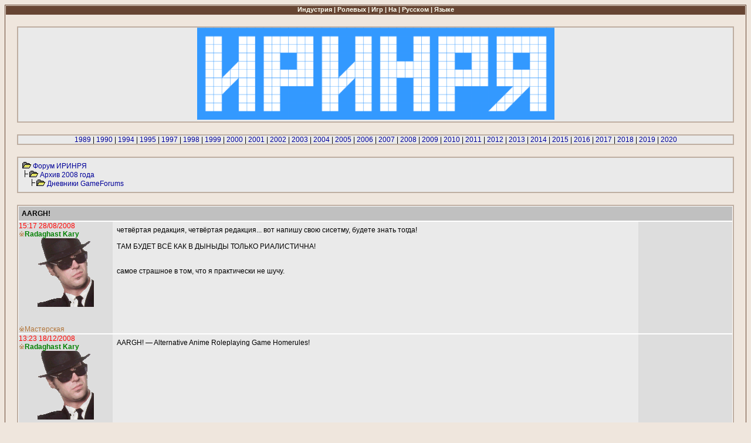

--- FILE ---
content_type: text/html
request_url: http://gameforums.ru/2008/gf-journal-137127.html
body_size: 2036
content:
<?xml version="1.0" encoding="UTF-8"?>
<!DOCTYPE html PUBLIC "-//W3C//DTD XHTML 1.0 Strict//EN" "http://www.w3.org/TR/xhtml1/DTD/xhtml1-strict.dtd">
<html xmlns="http://www.w3.org/1999/xhtml" xml:lang="en" lang="en">
	<head>
		<!-- Global site tag (gtag.js) - Google Analytics -->
		<script async src="https://www.googletagmanager.com/gtag/js?id=UA-3743366-9"></script>
		<script>
			window.dataLayer = window.dataLayer || [];
			function gtag(){dataLayer.push(arguments);}
			gtag('js', new Date());
			gtag('config', 'UA-3743366-9');
		</script>
		<meta http-equiv="content-type" content="text/html; charset=utf-8" />
		<title>Дневники GameForums :: AARGH!</title>
		<link href="https://fonts.googleapis.com/css?family=PT+Mono" rel="stylesheet"/>
		<link href="../gameforums.css" rel="stylesheet" type="text/css"/>
		<link href="../rpg.ico" rel="shortcut icon"/>
	</head>
	<body>
		<div class="all">
			<div class="top">Индустрия | Ролевых | Игр | На | Русском | Языке</div>

			<div class="block announce">
				<a href="http://gameforums.ru"><img src="../logo.png" width="50%" alt="ИРИНРЯ"/></a>
			</div>

			<div class="block announce"><a href="../1989/index.html">1989</a> | <a href="../1990/index.html">1990</a> | <a href="../1994/index.html">1994</a> | <a href="../1995/index.html">1995</a> | <a href="../1997/index.html">1997</a> | <a href="../1998/index.html">1998</a> | <a href="../1999/index.html">1999</a> | <a href="../2000/index.html">2000</a> | <a href="../2001/index.html">2001</a> | <a href="../2002/index.html">2002</a> | <a href="../2003/index.html">2003</a> | <a href="../2004/index.html">2004</a> | <a href="../2005/index.html">2005</a> | <a href="../2006/index.html">2006</a> | <a href="../2007/index.html">2007</a> | <a href="../2008/index.html">2008</a> | <a href="../2009/index.html">2009</a> | <a href="../2010/index.html">2010</a> | <a href="../2011/index.html">2011</a> | <a href="../2012/index.html">2012</a> | <a href="../2013/index.html">2013</a> | <a href="../2014/index.html">2014</a> | <a href="../2015/index.html">2015</a> | <a href="../2016/index.html">2016</a> | <a href="../2017/index.html">2017</a> | <a href="../2018/index.html">2018</a> | <a href="../2019/index.html">2019</a> | <a href="../2020/index.html">2020</a></div>

			<div class="block">
				<div class="bbody">
<img src="../icons/folder.gif" alt="[]"/> <a href="../index.html">Форум ИРИНРЯ</a><br/><img src="../icons/tline.gif" alt="|-" /><img src="../icons/folder.gif" alt="[]"/> <a href="../2008/index.html">Архив 2008 года</a><br/>&nbsp;&nbsp;&nbsp;&nbsp;<img src="../icons/tline.gif" alt="|-" /><img src="../icons/folder.gif" alt="[]"/> <a href="#">Дневники GameForums</a></div></div><div class="block"><div class="bheader">AARGH!</div>
<a name="part1"></a>	<div class="post">
					<div class="owner">
						<span class="timestamp">15:17 28/08/2008</span>
						<br/>
						<nobr><a href="../by/Radaghast_Kary.html" class="ref">※</a><a href="http://radaghast.ru/" class="nick">Radaghast Kary</a></nobr><br/><div class="av"><img src="../avatars/Radaghast_Kary.gif" alt="Radaghast Kary" /></div><br/><br/><span class="refs"><a href="../ref/workshop.html">※Мастерская</a></span>
					</div>
					<div class="bbody">
						четвёртая редакция, четвёртая редакция... вот напишу свою сисетму, будете знать тогда!
<br/>
<br/>ТАМ БУДЕТ ВСЁ КАК В ДЫНЫДЫ ТОЛЬКО РИАЛИСТИЧНА!
<br/>
<br/>
<br/>самое страшное в том, что я практически не шучу.

					</div>
					<div class="meta"> </div>
				</div>
				<a name="part2"></a>	<div class="post">
					<div class="owner">
						<span class="timestamp">13:23 18/12/2008</span>
						<br/>
						<nobr><a href="../by/Radaghast_Kary.html" class="ref">※</a><a href="http://radaghast.ru/" class="nick">Radaghast Kary</a></nobr><br/><div class="av"><img src="../avatars/Radaghast_Kary.gif" alt="Radaghast Kary" /></div><br/><br/>
					</div>
					<div class="bbody">
						AARGH! — Alternative Anime Roleplaying Game Homerules!

					</div>
					<div class="meta"> </div>
				</div>
				<a name="part3"></a>	<div class="post">
					<div class="owner">
						<span class="timestamp">12:12 24/01/2019</span>
						<br/>
						<nobr><a href="../by/Radaghast_Kary.html" class="ref">※</a><a href="http://radaghast.ru/" class="nick">Radaghast Kary</a></nobr><br/><div class="av"><img src="../avatars/Radaghast_Kary.gif" alt="Radaghast Kary" /></div><br/><br/>
					</div>
					<div class="bbody">
									между прочим, такой проект у меня действительно был, вот пруфпик сохранившихся распечаток:
			<br/>
			<img src="../figures/AARGH.jpg" class="wide" alt="AARGH! — Alternative Anime Roleplaying Game Homerules!" title="AARGH! — Alternative Anime Roleplaying Game Homerules!"/>

					</div>
					<div class="meta"> </div>
				</div>
				<div class="bheader">Восстановлено по архиву дневника <a href="../by/Radaghast_Kary.html" class="ref">※</a><a href="http://radaghast.ru" class="nick">Radaghast Kary</a>, предоставленному <a href="../by/FatCat.html" class="ref">※</a><a href="https://imaginaria.ru/profile/tolstykot/" class="nick">FatCat</a>.</div></div>
		</div>
		<div class="announce">© 2018–2020</div>
		<div class="footer"><script async src="//pagead2.googlesyndication.com/pagead/js/adsbygoogle.js"></script>
<ins class="adsbygoogle"
     style="display:block"
     data-ad-client="ca-pub-2833016239776984"
     data-ad-slot="1035035608"
     data-ad-format="auto"></ins>
<script>
(adsbygoogle = window.adsbygoogle || []).push({});
</script></div>
	</body>
</html>


--- FILE ---
content_type: text/html; charset=utf-8
request_url: https://www.google.com/recaptcha/api2/aframe
body_size: 268
content:
<!DOCTYPE HTML><html><head><meta http-equiv="content-type" content="text/html; charset=UTF-8"></head><body><script nonce="OV7PMCzwCJmwhXaIYmd7oQ">/** Anti-fraud and anti-abuse applications only. See google.com/recaptcha */ try{var clients={'sodar':'https://pagead2.googlesyndication.com/pagead/sodar?'};window.addEventListener("message",function(a){try{if(a.source===window.parent){var b=JSON.parse(a.data);var c=clients[b['id']];if(c){var d=document.createElement('img');d.src=c+b['params']+'&rc='+(localStorage.getItem("rc::a")?sessionStorage.getItem("rc::b"):"");window.document.body.appendChild(d);sessionStorage.setItem("rc::e",parseInt(sessionStorage.getItem("rc::e")||0)+1);localStorage.setItem("rc::h",'1769348565540');}}}catch(b){}});window.parent.postMessage("_grecaptcha_ready", "*");}catch(b){}</script></body></html>